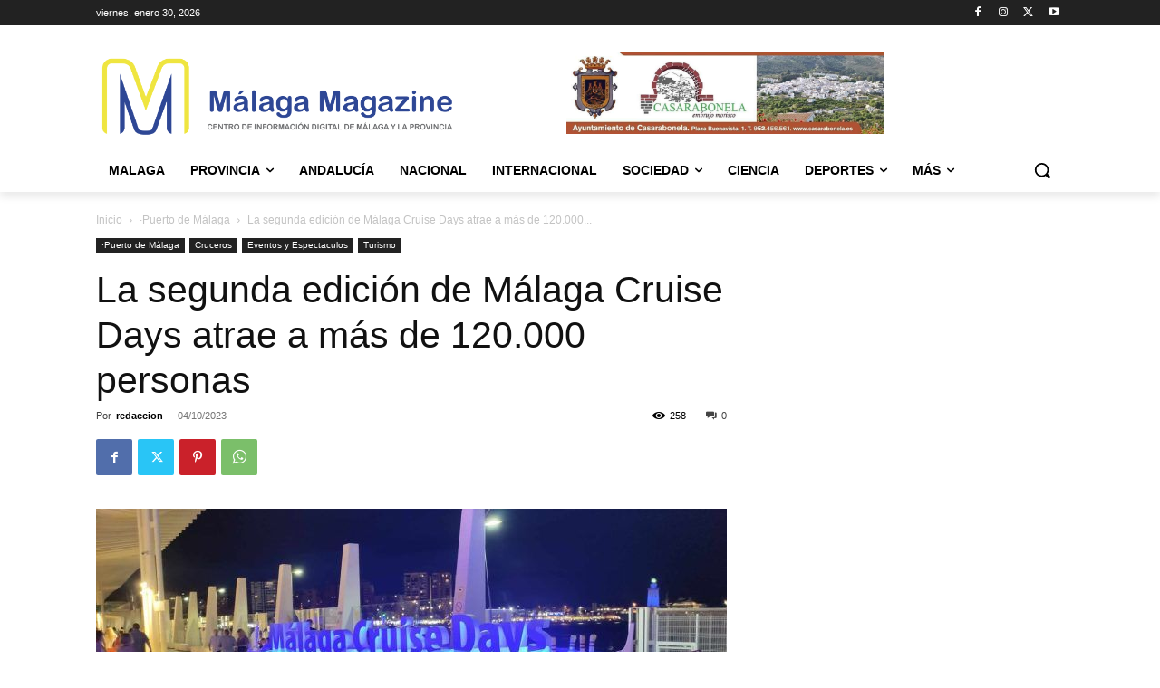

--- FILE ---
content_type: text/css
request_url: https://www.malagamagazine.es/wp-content/plugins/recent-posts-widget-with-thumbnails/public.css?ver=7.1.1
body_size: 259
content:
.rpwwt-widget ul { list-style: outside none none; margin-left: 0; margin-right: 0; padding-left: 0; padding-right: 0; }
.rpwwt-widget ul li { overflow: hidden; margin: 0 0 1.5em; }
.rpwwt-widget ul li:last-child { margin: 0; }
.rpwwt-widget .screen-reader-text {border: 0; clip: rect(1px, 1px, 1px, 1px); -webkit-clip-path: inset(50%); clip-path: inset(50%); height: 1px; margin: -1px; overflow: hidden; padding: 0; position: absolute !important; width: 1px; word-wrap: normal !important; word-break: normal; }
.rpwwt-widget .screen-reader-text:focus {background-color: #f1f1f1; border-radius: 3px; box-shadow: 0 0 2px 2px rgba(0, 0, 0, 0.6); clip: auto !important; -webkit-clip-path: none; clip-path: none; color: #21759b; display: block; font-size: 0.875rem; font-weight: 700; height: auto; right: 5px; line-height: normal; padding: 15px 23px 14px; text-decoration: none; top: 5px; width: auto; z-index: 100000; }
.rpwwt-widget ul li img { display: inline; float: left; margin: .3em .75em .75em 0; }
#rpwwt-recent-posts-widget-with-thumbnails-3 img { width: 300px; height: 300px; }
#rpwwt-recent-posts-widget-with-thumbnails-5 img { width: 50px; height: 50px; }
#rpwwt-recent-posts-widget-with-thumbnails-7 img { width: 150px; height: 150px; }
#rpwwt-recent-posts-widget-with-thumbnails-9 img { width: 100px; height: 100px; }
#rpwwt-recent-posts-widget-with-thumbnails-11 img { width: 200px; height: 200px; }
#rpwwt-recent-posts-widget-with-thumbnails-13 img { max-width: 75px; width: 100%; height: auto; }
#rpwwt-recent-posts-widget-with-thumbnails-22 img { width: 75px; height: 75px; }
#rpwwt-recent-posts-widget-with-thumbnails-24 img { width: 75px; height: 75px; }
#rpwwt-recent-posts-widget-with-thumbnails-25 img { width: 75px; height: 75px; }
#rpwwt-recent-posts-widget-with-thumbnails-26 img { width: 75px; height: 75px; }
#rpwwt-recent-posts-widget-with-thumbnails-27 img { width: 75px; height: 75px; }
#rpwwt-recent-posts-widget-with-thumbnails-28 img { width: 75px; height: 75px; }
#rpwwt-recent-posts-widget-with-thumbnails-29 img { width: 75px; height: 75px; }
#rpwwt-recent-posts-widget-with-thumbnails-30 img { width: 75px; height: 75px; }
#rpwwt-recent-posts-widget-with-thumbnails-31 img { width: 75px; height: 75px; }
#rpwwt-recent-posts-widget-with-thumbnails-32 img { width: 75px; height: 75px; }
#rpwwt-recent-posts-widget-with-thumbnails-34 img { width: 75px; height: 75px; }
#rpwwt-recent-posts-widget-with-thumbnails-36 img { width: 150px; height: 150px; }
#rpwwt-recent-posts-widget-with-thumbnails-38 img { width: 75px; height: 75px; }
